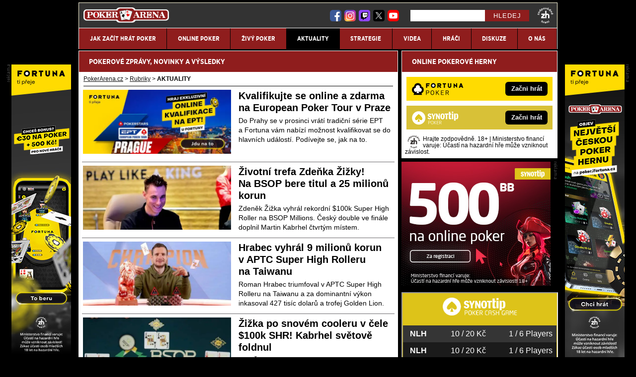

--- FILE ---
content_type: text/html; charset=UTF-8
request_url: https://www.pokerarena.cz/rubriky/aktuality/?page=7
body_size: 10484
content:
<!doctype html>
<html lang="cs">
<head>
<meta http-equiv="Content-Type" content="text/html; charset=utf-8" />
<title>Poker zprávy a zajímavosti ze světa pokeru | Pokernews | PokerArena.cz</title>
<meta name="DESCRIPTION" content="Přečtěte si novinky a zajímavosti ze světa pokeru – poker news. Přinášíme vám aktuality jak z online pokeru, tak živých pokerových turnajů v ČR i zahraničí." />
<meta name="COPYRIGHT" content="© 2026 PokerArena.cz" />
<meta name="AUTHOR" content="PokerArena.cz" />
<meta name="robots" content="index, follow, max-snippet:-1, max-image-preview:large, max-video-preview:-1" />
<meta name="viewport" content="width=device-width, initial-scale=1">
<script type='text/javascript'>function gtag(){dataLayer.push(arguments);}
var dataLayer = dataLayer || []; gtag('consent', 'default', { 'analytics_storage': 'granted',
'ad_storage': 'denied' ,
'functionality_storage': 'granted' ,
} );
</script><link href="/css/print.css" type="text/css" rel="stylesheet" media="print" />
<link rel="shortcut icon" href="/favicon.ico" type="image/x-icon" />
<link rel="apple-touch-icon" sizes="180x180" href="/apple-touch-icon.png"><link rel="icon" type="image/png" sizes="32x32" href="/favicon-32x32.png"><link rel="icon" type="image/png" sizes="16x16" href="/favicon-16x16.png"><link rel="manifest" href="/site.webmanifest">
<link rel="stylesheet" type="text/css" href="/export/styles.css?ver=1339" media="all">
<script type="text/javascript" src="/export/scripts.js?ver=1339" defer></script>
<link href="https://www.googletagmanager.com" rel="preconnect" crossorigin>
<link href="https://www.google-analytics.com" rel="preconnect" crossorigin>
<link href="https://stats.g.doubleclick.net" rel="preconnect" crossorigin>
<!-- Google Tag Manager -->
<script>(function(w,d,s,l,i){w[l]=w[l]||[];w[l].push({'gtm.start':
new Date().getTime(),event:'gtm.js'});var f=d.getElementsByTagName(s)[0],
j=d.createElement(s),dl=l!='dataLayer'?'&l='+l:'';j.async=true;j.src=
'//www.googletagmanager.com/gtm.js?id='+i+dl;f.parentNode.insertBefore(j,f);
})(window,document,'script','dataLayer','GTM-WQ75KD');</script>
<!-- End Google Tag Manager -->
<link rel="prev" href="https://www.pokerarena.cz/rubriky/aktuality/?page=6">
<link rel="next" href="https://www.pokerarena.cz/rubriky/aktuality/?page=8">
</head>
<body id="" class="www_pokerarena_cz ">
<!-- Google Tag Manager (noscript) -->
<noscript><iframe src="//www.googletagmanager.com/ns.html?id=GTM-WQ75KD"
height="0" width="0" style="display:none;visibility:hidden"></iframe></noscript>
<!-- End Google Tag Manager (noscript) -->
<!-- bgr -->
<div id="bgr">
<!-- page wrapper -->
<div id="page-wrapper">
<!-- header -->
<div id="header">
<div>
<a id="logo-arena" href="https://www.pokerarena.cz">
<img src="https://www.pokerarena.cz/img/logo.svg" alt="PokerArena.cz" width="172" height="32" /></a>
<a aria-label="18+" class="claim_url" title="Zodpovědné hraní" rel="nofollow" href="https://www.pokerarena.cz/rubriky/hraci/zasady-zodpovedneho-hrani-v-online-pokerove-herne_18527.html"></a>
</div> 
<div id="top-area">
<div class="inner">
<!-- service-navigation -->
<div id="service-navigation">
<div id="search" class="desktop" itemscope itemtype="http://schema.org/WebSite">
<meta itemprop="url" content="https://www.pokerarena.cz/"/>
<form id="search-form" action="/search-index.php" method="get" itemprop="potentialAction" itemscope itemtype="http://schema.org/SearchAction">
<meta itemprop="target" content="https://www.pokerarena.cz/search.php?q={q}"/>
<input type="text" aria-label="Hledej" name="q" id="q" class="input-text" itemprop="query-input" />
<input type="submit" value="Hledej" class="submit" />
</form>
</div>
</div>
<!-- service-navigation - end -->
<!-- social boxes -->
<div id="social-box">
<div>
<ul>
<li class="youtube"><a href="https://www.youtube.com/user/CZPokerArena" rel="nofollow" target="_blank"><img src="/export/dist/youtube-ico.png" width="29" height="28" alt="PokerArena.cz Youtube" /></a></li>
<li class="twitter"><a href="https://twitter.com/PokerArenaCZ" rel="nofollow" target="_blank"><img src="/export/dist/twitter-ico.png" width="29" height="28" alt="PokerArena.cz X" /></a></li>
<li class="twitch"><a href="https://www.twitch.tv/pokerarenacz" rel="nofollow" target="_blank"><img src="/export/dist/twitch-ico.png" width="29" height="28" alt="PokerArena.cz Twitch" /></a></li>
<li class="instagram"><a href="https://www.instagram.com/pokerarena.cz/" rel="nofollow" target="_blank"><img src="/export/dist/instagram-ico.png" width="29" height="28" alt="PokerArena.cz Instagram" /></a></li>
<li class="facebook"><a href="https://www.facebook.com/pokernenihazard" rel="nofollow" target="_blank"><img src="/export/dist/facebook-ico.png" width="29" height="28" alt="PokerArena.cz Facebook" /></a></li>
</ul>
</div>
</div>
<!-- social boxes - end -->  
</div>
</div>
<button type="button" class="menu-toggle">Menu</button>
<div id="menu">
<div class="inner">
<ul>
<li><a href="/rubriky/jak-zacit-hrat-poker/"><span>JAK ZAČÍT HRÁT POKER</span></a></li>
<li><a href="/rubriky/online-poker/"><span>ONLINE POKER</span></a></li>
<li><a href="/rubriky/zivy-poker/"><span>ŽIVÝ POKER</span></a></li>
<li class=" active"><a href="/rubriky/aktuality/"><span>AKTUALITY</span></a></li>
<li><a href="/rubriky/strategie/"><span>STRATEGIE</span></a></li>
<li><a href="/rubriky/videa/"><span>VIDEA</span></a></li>
<li><a href="/rubriky/hraci/"><span>HRÁČI</span></a></li>
<li><a href="https://www.facebook.com/groups/408078626016888" target="_blank"><span>DISKUZE</span></a></li>
<li><a href="https://www.pokerarena.cz/stranky/o-nas_29_stranka.html"><span>O nás</span></a></li>
</ul>

<div id="search" class="mobile" itemscope itemtype="http://schema.org/WebSite">
<meta itemprop="url" content="https://www.pokerarena.cz/"/>
<form id="search-form" action="/search-index.php" method="get" itemprop="potentialAction" itemscope itemtype="http://schema.org/SearchAction">
<meta itemprop="target" content="https://www.pokerarena.cz/search.php?q={q}"/>
<input type="text" aria-label="Hledej" name="q" id="q" class="input-text" itemprop="query-input" />
<input type="submit" value="Hledej" class="submit" />
</form>
</div>
</div>
</div>
</div>
<!-- header - end -->
<!-- column wrapper -->
<div id="column-wrapper">
<!-- content -->
<div id="content" class="section">
<!-- box - aktuality -->
<div class="box">
<h1 class="box-heading">Pokerové zprávy, novinky a výsledky</h1>
<div id="breadcrumbs">
<ol itemscope itemtype="http://schema.org/BreadcrumbList">
<li itemprop="itemListElement" itemscope
itemtype="http://schema.org/ListItem">
<a itemprop="item" href="https://www.pokerarena.cz/">
<span itemprop="name">PokerArena.cz</span></a>
<span itemprop="position" content="1"></span>
&gt; 
</li>
<li itemprop="itemListElement" itemscope
itemtype="http://schema.org/ListItem">
<a itemprop="item" href="/rubriky/">
<span itemprop="name">Rubriky</span></a>
<span itemprop="position" content="2"></span>
&gt; 
</li>
</ol>
<strong>AKTUALITY</strong>

</div>
<div class="box" id="hp-act-list-top">
<div id="wide-act-list" Xid="hp-act-list-float">
<div id="hp-act-list-floatX">
<!-- list -->
<div class="">
<!-- list -->	
<div class="wide-act-list-item">
<div class="wide-act-list-imageHolder">
<a href="/rubriky/online-poker/fortuna/kvalifikujte-se-online-a-zdarma-na-european-poker-tour-v-praze_22092.html">
                  <picture>
                    <source srcset="/obrazek/webp/69046f9262602-crop-42547-795182048-900x500px_600x260.webp" type="image/webp" alt="Kvalifikujte se na EPT Prague online na Fortuně" title="Kvalifikujte se na EPT Prague online na Fortuně" width="300" height="130" class="hp">
                    <img src="/obrazek/69046f9262602/crop-42547-795182048-900x500px_600x260.jpg" alt="Kvalifikujte se na EPT Prague online na Fortuně" title="Kvalifikujte se na EPT Prague online na Fortuně" width="300" height="130" class="hp" />
                  </picture>
                  </a>
</div>
<div class="wide-act-list-infoHolder">
<h2><a href="/rubriky/online-poker/fortuna/kvalifikujte-se-online-a-zdarma-na-european-poker-tour-v-praze_22092.html">Kvalifikujte se online a zdarma na European Poker Tour v Praze</a></h2>
<div class="meta">
</div>
<div class="wide-act-list-text">
<p>Do Prahy se v&nbsp;prosinci vrátí tradiční série EPT a&nbsp;Fortuna vám nabízí možnost kvalifikovat se do hlavních událostí. Podívejte se, jak na to.</p>
</div>
</div>
<div class="clear">&nbsp;</div>
</div>
<div class="wide-act-list-item">
<div class="wide-act-list-imageHolder">
<a href="/rubriky/aktuality/zivotni-trefa-zdenka-zizky-na-bsop-bere-titul-a-25-milionu-korun_22182.html">
                  <picture>
                    <source srcset="/obrazek/webp/69237789d89c3-crop-42629-zizka-wsope-kings-stacha-2_600x260.webp" type="image/webp" alt="Zdeněk Žižka zazářil na brazilské pokerové sérii BSOP Millions 2025" title="Zdeněk Žižka zazářil na brazilské pokerové sérii BSOP Millions 2025" width="300" height="130" class="hp">
                    <img src="/obrazek/69237789d89c3/crop-42629-zizka-wsope-kings-stacha-2_600x260.jpeg" alt="Zdeněk Žižka zazářil na brazilské pokerové sérii BSOP Millions 2025" title="Zdeněk Žižka zazářil na brazilské pokerové sérii BSOP Millions 2025" width="300" height="130" class="hp" />
                  </picture>
                  </a>
</div>
<div class="wide-act-list-infoHolder">
<h2><a href="/rubriky/aktuality/zivotni-trefa-zdenka-zizky-na-bsop-bere-titul-a-25-milionu-korun_22182.html">Životní trefa Zdeňka Žižky! Na BSOP bere titul a 25 milionů korun</a></h2>
<div class="meta">
</div>
<div class="wide-act-list-text">
<p>Zdeněk Žižka vyhrál rekordní $100k Super High Roller na BSOP Millions. Český double ve finále doplnil Martin Kabrhel čtvrtým místem.</p>
</div>
</div>
<div class="clear">&nbsp;</div>
</div>
<div class="adv-ajax act-list-item" data-id="501" style="display:none;"></div><div class=""></div><div class="wide-act-list-item">
<div class="wide-act-list-imageHolder">
<a href="/rubriky/aktuality/hrabec-vyhral-9-milionu-korun-v-aptc-super-high-rolleru-na-taiwanu_22180.html">
                  <picture>
                    <source srcset="/obrazek/webp/6922faa8d3fc6-crop-42628-hrabec-asian-poker-tour-x_600x260.webp" type="image/webp" alt="Roman Hrabec si z APTC Super High Rolleru na Taiwanu odnáší parádní trefu" title="Roman Hrabec si z APTC Super High Rolleru na Taiwanu odnáší parádní trefu" width="300" height="130" class="hp">
                    <img src="/obrazek/6922faa8d3fc6/crop-42628-hrabec-asian-poker-tour-x_600x260.jpeg" alt="Roman Hrabec si z APTC Super High Rolleru na Taiwanu odnáší parádní trefu" title="Roman Hrabec si z APTC Super High Rolleru na Taiwanu odnáší parádní trefu" width="300" height="130" class="hp" />
                  </picture>
                  </a>
</div>
<div class="wide-act-list-infoHolder">
<h2><a href="/rubriky/aktuality/hrabec-vyhral-9-milionu-korun-v-aptc-super-high-rolleru-na-taiwanu_22180.html">Hrabec vyhrál 9 milionů korun v APTC Super High Rolleru na Taiwanu</a></h2>
<div class="meta">
</div>
<div class="wide-act-list-text">
<p>Roman Hrabec triumfoval v&nbsp;APTC Super High Rolleru na Taiwanu a&nbsp;za dominantní výkon inkasoval 427 tisíc dolarů a&nbsp;trofej Golden Lion.</p>
</div>
</div>
<div class="clear">&nbsp;</div>
</div>
<div class="wide-act-list-item">
<div class="wide-act-list-imageHolder">
<a href="/rubriky/aktuality/zizka-po-snovem-cooleru-v-cele-100k-shr-kabrhel-svetove-foldnul_22178.html">
                  <picture>
                    <source srcset="/obrazek/webp/6922c7af72738-crop-42626-aa-ak-kk_600x260.webp" type="image/webp" alt="Zdeněk Žižka stál na správné straně obřího 3-way cooleru" title="Zdeněk Žižka stál na správné straně obřího 3-way cooleru" width="300" height="130" class="hp">
                    <img src="/obrazek/6922c7af72738/crop-42626-aa-ak-kk_600x260.jpg" alt="Zdeněk Žižka stál na správné straně obřího 3-way cooleru" title="Zdeněk Žižka stál na správné straně obřího 3-way cooleru" width="300" height="130" class="hp" />
                  </picture>
                  </a>
</div>
<div class="wide-act-list-infoHolder">
<h2><a href="/rubriky/aktuality/zizka-po-snovem-cooleru-v-cele-100k-shr-kabrhel-svetove-foldnul_22178.html">Žižka po snovém cooleru v čele $100k SHR! Kabrhel světově foldnul</a></h2>
<div class="meta">
</div>
<div class="wide-act-list-text">
<p>Dva Češi se dnes představí v&nbsp;TV finále nejdražšího turnaje Latinské Ameriky! Žižka je chipleader, ve hře o&nbsp;miliony je i&nbsp;čtvrtý Kabrhel.</p>
</div>
</div>
<div class="clear">&nbsp;</div>
</div>
<div class="wide-act-list-item">
<div class="wide-act-list-imageHolder">
<a href="/rubriky/aktuality/kabrhel-druhy-v-nejdrazsim-eventu-bsop-millions-postupuje-i-zizka_22176.html">
                  <picture>
                    <source srcset="/obrazek/webp/6921ad2f18cd7-crop-42623-kabrhel-ept-2_600x260.webp" type="image/webp" alt="Martin Kabrhel v Brazílii rozjel slibně $100.000 Super High Roller" title="Martin Kabrhel v Brazílii rozjel slibně $100.000 Super High Roller" width="300" height="130" class="hp">
                    <img src="/obrazek/6921ad2f18cd7/crop-42623-kabrhel-ept-2_600x260.jpg" alt="Martin Kabrhel v Brazílii rozjel slibně $100.000 Super High Roller" title="Martin Kabrhel v Brazílii rozjel slibně $100.000 Super High Roller" width="300" height="130" class="hp" />
                  </picture>
                  </a>
</div>
<div class="wide-act-list-infoHolder">
<h2><a href="/rubriky/aktuality/kabrhel-druhy-v-nejdrazsim-eventu-bsop-millions-postupuje-i-zizka_22176.html">Kabrhel druhý v nejdražším eventu BSOP Millions! Postupuje i Žižka</a></h2>
<div class="meta">
</div>
<div class="wide-act-list-text">
<p>Kabrhel druhý v&nbsp;$100k SHR! Spolu s&nbsp;ním postupuje i&nbsp;Žižka. Nejdražší turnaj BSOP Millions dnes pozná finalisty.</p>
</div>
</div>
<div class="clear">&nbsp;</div>
</div>
<div class="wide-act-list-item">
<div class="wide-act-list-imageHolder">
<a href="/rubriky/aktuality/jak-se-lisi-pravdepodobnost-v-pokeru-a-v-casinovych-hrach_22154.html">
                  <picture>
                    <source srcset="/obrazek/webp/69170c514fb67-crop-42604-profimedia-0881142415_600x260.webp" type="image/webp" alt="Pravděpodobnost na výhru v pokeru a v casinových hrách se liší" title="Pravděpodobnost na výhru v pokeru a v casinových hrách se liší" width="300" height="130" class="hp">
                    <img src="/obrazek/69170c514fb67/crop-42604-profimedia-0881142415_600x260.jpg" alt="Pravděpodobnost na výhru v pokeru a v casinových hrách se liší" title="Pravděpodobnost na výhru v pokeru a v casinových hrách se liší" width="300" height="130" class="hp" />
                  </picture>
                  </a>
</div>
<div class="wide-act-list-infoHolder">
<h2><a href="/rubriky/aktuality/jak-se-lisi-pravdepodobnost-v-pokeru-a-v-casinovych-hrach_22154.html">Jak se liší pravděpodobnost v pokeru a v casinových hrách</a></h2>
<div class="meta">
</div>
<div class="wide-act-list-text">
<p>Zkušenější pokeroví hráči ví, že za každým rozhodnutím stojí také matematika. Jak je to s&nbsp;pravděpodobností v&nbsp;casinových hrách?</p>
</div>
</div>
<div class="clear">&nbsp;</div>
</div>
<div class="wide-act-list-item">
<div class="wide-act-list-imageHolder">
<a href="/rubriky/aktuality/jak-funguje-cashout-u-betana-a-kdy-ho-vyuzijete_19243.html">
                  <picture>
                    <source srcset="/obrazek/webp/634408a1dc7ed-crop-42622-sazejte-u-betana-s-bonusem-za-registraci_600x260.webp" type="image/webp" alt="Vyzvedněte si bonus za registraci a ověření účtu u Betana" title="Vyzvedněte si bonus za registraci a ověření účtu u Betana" width="300" height="130" class="hp">
                    <img src="/obrazek/634408a1dc7ed/crop-42622-sazejte-u-betana-s-bonusem-za-registraci_600x260.jpg" alt="Vyzvedněte si bonus za registraci a ověření účtu u Betana" title="Vyzvedněte si bonus za registraci a ověření účtu u Betana" width="300" height="130" class="hp" />
                  </picture>
                  </a>
</div>
<div class="wide-act-list-infoHolder">
<h2><a href="/rubriky/aktuality/jak-funguje-cashout-u-betana-a-kdy-ho-vyuzijete_19243.html">Jak funguje Cashout u Betana a kdy ho využijete?</a></h2>
<div class="meta">
</div>
<div class="wide-act-list-text">
<p>Sázková kancelář Betano ❤️ má ve svém repertoáru pro sázkaře zajímavou možnost předčasného vyplacení tiketu! Týká se i&nbsp;sólo sázenek.</p>
</div>
</div>
<div class="clear">&nbsp;</div>
</div>
<div class="adv-ajax act-list-item" data-id="503" style="display:none;"></div><div class=""></div><div class="wide-act-list-item">
<div class="wide-act-list-imageHolder">
<a href="/rubriky/aktuality/to-nastve-poker-nestacil-na-straight-flush-v-hande-o-4-miliony_22174.html">
                  <picture>
                    <source srcset="/obrazek/webp/69202641d88c6-crop-42620-hcl-cooler_600x260.webp" type="image/webp" alt="Stream z Hustler Casino Live přinesl výjimečný cash game cooler" title="Stream z Hustler Casino Live přinesl výjimečný cash game cooler" width="300" height="130" class="hp">
                    <img src="/obrazek/69202641d88c6/crop-42620-hcl-cooler_600x260.jpg" alt="Stream z Hustler Casino Live přinesl výjimečný cash game cooler" title="Stream z Hustler Casino Live přinesl výjimečný cash game cooler" width="300" height="130" class="hp" />
                  </picture>
                  </a>
</div>
<div class="wide-act-list-infoHolder">
<h2><a href="/rubriky/aktuality/to-nastve-poker-nestacil-na-straight-flush-v-hande-o-4-miliony_22174.html">To naštve! Poker nestačil na straight flush v handě o 4 miliony</a></h2>
<div class="meta">
</div>
<div class="wide-act-list-text">
<p>Tohle nechce zažít žádný hráč. V Hustler Casino Live prohrál Chris Chen pot v&nbsp;hodnotě čtyř milionů&nbsp;korun s&nbsp;pokerem osmiček!</p>
</div>
</div>
<div class="clear">&nbsp;</div>
</div>
<div class="wide-act-list-item">
<div class="wide-act-list-imageHolder">
<a href="/rubriky/aktuality/kabrhel-potreboval-4-milionove-naboje-na-postup-do-finale-50k-shr_22171.html">
                  <picture>
                    <source srcset="/obrazek/webp/691edc29110b6-crop-42617-mk-a7_600x260.webp" type="image/webp" alt="Martin Kabrhel v $50k SHR na brazilském BSOP Millions" title="Martin Kabrhel v $50k SHR na brazilském BSOP Millions" width="300" height="130" class="hp">
                    <img src="/obrazek/691edc29110b6/crop-42617-mk-a7_600x260.jpg" alt="Martin Kabrhel v $50k SHR na brazilském BSOP Millions" title="Martin Kabrhel v $50k SHR na brazilském BSOP Millions" width="300" height="130" class="hp" />
                  </picture>
                  </a>
</div>
<div class="wide-act-list-infoHolder">
<h2><a href="/rubriky/aktuality/kabrhel-potreboval-4-milionove-naboje-na-postup-do-finale-50k-shr_22171.html">Kabrhel potřeboval 4 milionové náboje na postup do finále $50k SHR</a></h2>
<div class="meta">
</div>
<div class="wide-act-list-text">
<p>Martin Kabrhel postoupil v&nbsp;$50k SHR až na čtvrtý pokus! Spolu s&nbsp;ním jde do streamovaného finále i&nbsp;Zdeněk Žižka. Oba Češi dnes čeká boj na shortu.</p>
</div>
</div>
<div class="clear">&nbsp;</div>
</div>
<div class="wide-act-list-item">
<div class="wide-act-list-imageHolder">
<a href="/rubriky/aktuality/synot-tip-poker-jak-na-automaticke-otevirani-stolu_17523.html">
                  <picture>
                    <source srcset="/obrazek/webp/5f46d284596d9-crop-42590-synottip-poker-brand-3_600x260.webp" type="image/webp" alt="Jak na automatické otevírání stolů v online turnajích herny SynotTip Poker" title="Jak na automatické otevírání stolů v online turnajích herny SynotTip Poker" width="300" height="130" class="hp">
                    <img src="/obrazek/5f46d284596d9/crop-42590-synottip-poker-brand-3_600x260.jpg" alt="Jak na automatické otevírání stolů v online turnajích herny SynotTip Poker" title="Jak na automatické otevírání stolů v online turnajích herny SynotTip Poker" width="300" height="130" class="hp" />
                  </picture>
                  </a>
</div>
<div class="wide-act-list-infoHolder">
<h2><a href="/rubriky/aktuality/synot-tip-poker-jak-na-automaticke-otevirani-stolu_17523.html">SynotTip Poker: Jak na automatické otevírání stolů v turnajích?</a></h2>
<div class="meta">
</div>
<div class="wide-act-list-text">
<p>Někteří hráči řeší, jak nepropásnout zahájení turnajů na herně Synot Tip kvůli neotevření stolu. Řešení je velice snadné, stačí se držet postupu!</p>
</div>
</div>
<div class="clear">&nbsp;</div>
</div>
<div class="wide-act-list-item">
<div class="wide-act-list-imageHolder">
<a href="/rubriky/aktuality/vamos-nelitostny-kabrhel-vyhral-bsop-trofej-a-8-8-milionu-korun_22167.html">
                  <picture>
                    <source srcset="/obrazek/webp/691cff63aceb7-crop-42615-mk-bsop-2_600x260.webp" type="image/webp" alt="Martin Kabrhel je šampionem $30k SHR na brazilském BSOP Millions" title="Martin Kabrhel je šampionem $30k SHR na brazilském BSOP Millions" width="300" height="130" class="hp">
                    <img src="/obrazek/691cff63aceb7/crop-42615-mk-bsop-2_600x260.jpg" alt="Martin Kabrhel je šampionem $30k SHR na brazilském BSOP Millions" title="Martin Kabrhel je šampionem $30k SHR na brazilském BSOP Millions" width="300" height="130" class="hp" />
                  </picture>
                  </a>
</div>
<div class="wide-act-list-infoHolder">
<h2><a href="/rubriky/aktuality/vamos-nelitostny-kabrhel-vyhral-bsop-trofej-a-8-8-milionu-korun_22167.html">Vamos! Nelítostný Kabrhel vyhrál BSOP trofej a 8,8 milionu korun</a></h2>
<div class="meta">
</div>
<div class="wide-act-list-text">
<p>Martin Kabrhel v&nbsp;Brazílii opanoval $30.000 Super High Roller! Nejprve brutálně válcoval soupeře na bublině, poté předvedl zázračný comeback v&nbsp;heads-upu!</p>
</div>
</div>
<div class="clear">&nbsp;</div>
</div>
<div class="wide-act-list-item">
<div class="wide-act-list-imageHolder">
<a href="/rubriky/aktuality/bsop-millions-zizka-s-a-q-narazil-do-es-kabrhel-uradoval-s-q-q_22166.html">
                  <picture>
                    <source srcset="/obrazek/webp/691c600423963-crop-42612-kabrhel-stacha-kings-2_600x260.webp" type="image/webp" alt="Martin Kabrhel si dnes v Brazílii zahraje finále $30K Super High Rolleru" title="Martin Kabrhel si dnes v Brazílii zahraje finále $30K Super High Rolleru" width="300" height="130" class="hp">
                    <img src="/obrazek/691c600423963/crop-42612-kabrhel-stacha-kings-2_600x260.jpeg" alt="Martin Kabrhel si dnes v Brazílii zahraje finále $30K Super High Rolleru" title="Martin Kabrhel si dnes v Brazílii zahraje finále $30K Super High Rolleru" width="300" height="130" class="hp" />
                  </picture>
                  </a>
</div>
<div class="wide-act-list-infoHolder">
<h2><a href="/rubriky/aktuality/bsop-millions-zizka-s-a-q-narazil-do-es-kabrhel-uradoval-s-q-q_22166.html">BSOP Millions: Žižka s A-Q narazil do es, Kabrhel úřadoval s Q-Q</a></h2>
<div class="meta">
</div>
<div class="wide-act-list-text">
<p>Žižka bere 7.&nbsp;místo ve $20k SHR, Kabrhel se v&nbsp;$30k turnaji vyšvihnul mezi lídry díky obřímu potu s&nbsp;Q-Q. BSOP Millions pokračuje dnes večer.</p>
</div>
</div>
<div class="clear">&nbsp;</div>
</div>
<div class="wide-act-list-item">
<div class="wide-act-list-imageHolder">
<a href="/rubriky/aktuality/zizka-poresil-bublinu-v-brazilii-utoci-na-vyhru-6-5-milionu-korun_22162.html">
                  <picture>
                    <source srcset="/obrazek/webp/691ae8856f76c-crop-42607-zizka-wsope-monsterstack-2_600x260.webp" type="image/webp" alt="Zdeněk Žižka se účastní festivalu BSOP Millions v brazilském Sao Paulu" title="Zdeněk Žižka se účastní festivalu BSOP Millions v brazilském Sao Paulu" width="300" height="130" class="hp">
                    <img src="/obrazek/691ae8856f76c/crop-42607-zizka-wsope-monsterstack-2_600x260.jpeg" alt="Zdeněk Žižka se účastní festivalu BSOP Millions v brazilském Sao Paulu" title="Zdeněk Žižka se účastní festivalu BSOP Millions v brazilském Sao Paulu" width="300" height="130" class="hp" />
                  </picture>
                  </a>
</div>
<div class="wide-act-list-infoHolder">
<h2><a href="/rubriky/aktuality/zizka-poresil-bublinu-v-brazilii-utoci-na-vyhru-6-5-milionu-korun_22162.html">Žižka pořešil bublinu! V Brazílii útočí na výhru 6,5 milionu korun</a></h2>
<div class="meta">
</div>
<div class="wide-act-list-text">
<p>Český poker má dnes v&nbsp;Brazílii další želízko v&nbsp;ohni. Zdeněk Žižka si v&nbsp;São Paulu zahraje finálový stůl prestižního BSOP Super High Rolleru.</p>
</div>
</div>
<div class="clear">&nbsp;</div>
</div>
<div class="wide-act-list-item">
<div class="wide-act-list-imageHolder">
<a href="/rubriky/aktuality/vyhrali-byste-wsop-main-event-otestujte-se-v-7-kvizovych-handach_22132.html">
                  <picture>
                    <source srcset="/obrazek/webp/690c95be219ab-crop-42571-event-67-winner-koray-aldemir-wsop-antonio-abrego-dsc05857_600x260.webp" type="image/webp" alt="Koray Aldemir v Main Eventu WSOP 2021 od PokerGO.com" title="Koray Aldemir v Main Eventu WSOP 2021 od PokerGO.com" width="300" height="130" class="hp">
                    <img src="/obrazek/690c95be219ab/crop-42571-event-67-winner-koray-aldemir-wsop-antonio-abrego-dsc05857_600x260.jpg" alt="Koray Aldemir v Main Eventu WSOP 2021 od PokerGO.com" title="Koray Aldemir v Main Eventu WSOP 2021 od PokerGO.com" width="300" height="130" class="hp" />
                  </picture>
                  </a>
</div>
<div class="wide-act-list-infoHolder">
<h2><a href="/rubriky/aktuality/vyhrali-byste-wsop-main-event-otestujte-se-v-7-kvizovych-handach_22132.html">Vyhráli byste WSOP Main Event? Otestujte se v 7 kvízových handách</a></h2>
<div class="meta">
</div>
<div class="wide-act-list-text">
<p>Zábavný pokerový kvíz vás postaví do role vítěze hlavního turnaje WSOP. Vaším cílem je vybrat stejný tah, který zvolil šampion Koray Aldemir.</p>
</div>
</div>
<div class="clear">&nbsp;</div>
</div>

<!-- list - end -->
</div>
</div>
</div>
</div>
<div class="paging">
<a href="?page=1" class="overlap paging-prev" title="První">První<span></span></a>
<span class="pages">
<a href="?page=5" class="paging-number">5</a>
<a href="?page=6" class="paging-number">6</a>
<span class="paging-number">7</span>
<a href="?page=8" class="paging-number">8</a>
<a href="?page=9" class="paging-number">9</a>
</span>
<a href="?page=113" class="overlap paging-next"  title="Poslední">Poslední<span></span></a>
</div>
</div>
<!-- box - aktuality - end -->
<div data-area="best-gaming-house-mobile"></div>
<div data-area="best-gaming-house-mobile2"></div>
<div class="block shadow content">
<div class="box" style="background: #D6D7DA;">
<h2 class="box-heading no-padding">VLOŽ EMAIL A ZÍSKEJ NEJVYŠŠÍ BONUS</h2>
<div class="box-wrapper text">
<h3><label for="email">Pošleme ti přehled nejvyšších bonusů na poker - za minutu je tvůj!</label></h3>
<div id="clanek-form-email" class="clanek-form-email">
<form action="/form/form-email.php" method="get" class="wwwjs">
<input type="hidden" name="redirect" value="/rubriky/aktuality/?page=7#clanek-form-email" />
<input type="text" name="email" id="email" class="input-text" value="vlož e-mail" onclick="clearField(this, 'vlož e-mail');return false;" />
<p class="souhlas"><input style="width: 27px; height: 27px;" type="checkbox" value="1" name="souhlas" id="souhlas"/><span><label for="souhlas">Souhlasím se <a href="/stranky/zpracovani-osobnich-udaju-a-cookies_27_stranka.html" target="_blank">zpracováním osobních údajů</a> pro účely zasílání obchodních sdělení</label></span></p>
<input type="submit" value="ODESLAT" class="btn btn--red" />
</form>
</div>
</div>
</div>
</div>
<div class="hp-wide-box">
<div class="box">
<h2 class="box-heading no-padding">DALŠÍ WEBY GTO Solutions</h2>
<div class="box-wrapper text">
<div class="article-category-item">
<table>
<tbody>
<tr valign="top">
<td style="vertical-align: top;">
<h3 class="red">Sportovní weby</h3>
<ul>
<li><a href="https://www.betarena.cz" target="_blank">BetArena.cz - kurzové sázení online</a></li>
<li><a href="https://www.fight-live.cz/" target="_blank">Fight-Live.cz - MMA a bojové sporty online</a></li>
<li><a href="https://www.fotbalzpravy.cz/" target="_blank">FotbalZprávy.cz - fotbal zprávy aktuálně</a></li>
<li><a href="https://www.hokejzpravy.cz/" target="_blank">HokejZprávy.cz - dnešní hokej zprávy online</a></li>
<li><a href="https://www.tenis-zive.cz/" target="_blank">Tenis-Živě.cz - tenis portál a live program</a></li>
<li><a href="https://www.motorsportzive.cz/" target="_blank">MotorsportŽivě.cz – Formule 1 a MotoGP online</a></li>
<li><a href="https://www.betarena.sk/" target="_blank">BetArena.sk - online stávkovanie pre Slovákov</a></li>
<li><a href="https://www.fightlive.sk/" target="_blank">FightLive.sk - Oktagon, UFC a MMA pre Slovákov</a></li>
<li><a href="https://www.hokejspravy.sk/">HokejSpravy.sk – Hokejové správy pre Slovákov</a></li>
</ul>
</td>
<td style="vertical-align: top;">
<h3 class="red">Online casina, loterie, poker</h3>
<ul>
<li><a href="https://poker.cz/" target="_blank">Poker.cz – pravidla a základy pokeru</a></li>
<li><a href="https://www.casinoarena.cz/" target="_blank">CasinoArena.cz - legální online casina</a></li>
<li><a href="https://www.encyklopediehazardu.cz/" target="_blank">EncyklopedieHazardu.cz - hazardní hry online</a></li>
<li><a href="https://www.loterie-tikety.cz/" target="_blank">Loterie-tikety.cz - loterie a losy online</a></li>
<li><a href="https://www.casinoautomaty.cz/" target="_blank">CasinoAutomaty.cz - casino hry automaty</a></li>
<li><a href="https://www.play-arena.cz/" target="_blank">Play-Arena.cz - sportovní živé přenosy</a></li>
<li><a href="https://www.futbalspravy.sk/" target="_blank">FutbalSpravy.sk – Futbalový portál pre Slovákov</a></li>
<li><a href="https://www.casinoarena.sk/" target="_blank">CasinoArena.sk - slovenská online casina</a></li>
<li><a href="https://www.pokeronline.sk/" target="_blank">PokerOnline.sk - online poker pre Slovákov</a></li>
</ul>
</td>
</tr>
</tbody>
</table>
</div>
</div>
</div>
</div>
</div>
<!--/ content -->
<!-- sidebar -->
<div id="sidebar">
<div class="block shadow content">
<div>  <div class="box XdarkGrayBgr bestBetBox">  <p class="box-heading">ONLINE POKEROVÉ HERNY</p>  <table>  <tbody>  <tr class="bestBetBox_item bestBetBox_item-fortuna">  <td width="135" valign="middle" align="right"><a rel="nofollow sponsored" href="/link/fortunapoker/" class="bestBetBox_link"><img src="/obrazek/6307775b7bb2c/uni-fortuna-poker-logo-270x96.png" alt="Online pokerová herna Fortuna" class="bestBetBox_logo" title="Online pokerová herna Fortuna" width="270" height="96" /></a></td>  <td valign="middle" align="left"><a rel="nofollow sponsored" href="/link/fortunapoker/" class="bestBetBox_link"><span class="bestBetBox_button bestBetBox-black">Začni hrát</span></a></td>  </tr>  <tr class="bestBetBox_item bestBetBox_item-blank">  <td colspan="2"></td>  </tr>  <tr class="bestBetBox_item bestBetBox_item-synottippoker">  <td width="135" valign="middle" align="right"><a rel="nofollow sponsored" href="/link/synotpoker/" class="bestBetBox_link"><img src="/obrazek/6307775b7bb2c/synottip-poker-logo2-270x96.png" alt="Online pokerová herna SYNOT TIP" class="bestBetBox_logo" title="Online pokerová herna SYNOT TIP" width="270" height="96" /></a></td>  <td valign="middle" align="left"><a rel="nofollow sponsored" href="/link/synotpoker/" class="bestBetBox_link"><span class="bestBetBox_button bestBetBox-black">Začni hrát</span></a></td>  </tr>  </tbody>  </table>  <p style="line-height: 2px; margin-bottom: 0px;"> </p>  <p style="margin-bottom: 0px; line-height: 12px;" class="Xwhite"><span style="xcolor: #ffffff;"><small> <a href="https://www.pokerarena.cz/rubriky/aktuality/zasady-zodpovedneho-hrani-v-online-pokerove-herne_18527.html"><img src="/obrazek/6307775b7bb2c/zodpovedne-hrani-kulate-160x160.png" alt="Zákaz účasti osob mladších 18 let na hazardní hře. Hrajte zodpovědně." style="float: left; margin-right: 5px; margin-left: 5px;" title="Zákaz účasti osob mladších 18 let na hazardní hře. Hrajte zodpovědně." width="26" height="26" /></a>Hrajte zodpovědně. 18+ | Ministerstvo financí varuje: Účastí na hazardní hře může vzniknout závislost.</small> </span></p>  </div>  </div>
</div>
<div id="banner-1006"></div>
<div class="block shadow content">
<p><iframe src="https://pokerlist1.cz/arena/index.php?alt" title="pokeriframe" width="99%" height="300" allowfullscreen="allowfullscreen"></iframe></p>
</div>
<div class="block shadow content">
<div>
<div class="box XdarkGrayBgr bestBetBox bestBetBox--no-change-order">
<p class="box-heading">ONLINE SÁZKOVÉ KANCELÁŘE</p>
<table>
<tbody>
<tr class="bestBetBox_item bestBetBox_item-tipsport">
<td width="135" valign="middle" align="right"><a class="bestBetBox_link" href="/link/tipsportsport/" rel="nofollow sponsored"><img src="/obrazek/63199e82d7250/uni-tipsport-logo-270x96.png" alt="Online sázková kancelář Tipsport" class="bestBetBox_logo" title="Online sázková kancelář Tipsport" width="270" height="96" /></a></td>
<td valign="middle" align="left"><a class="bestBetBox_link" href="/link/tipsportsport/" rel="nofollow sponsored"><span class="bestBetBox_button bestBetBox-black">Vsaď teď</span></a></td>
</tr>
<tr class="bestBetBox_item bestBetBox_item-blank">
<td colspan="2"></td>
</tr>
<tr class="bestBetBox_item bestBetBox_item-betano">
<td width="135" valign="middle" align="right"><a class="bestBetBox_link" href="/link/betanosport/" rel="nofollow sponsored"><img src="/obrazek/63199e82d7250/cz-betano-nov-logo-270x96.png" alt="Online sázková kancelář Betano" class="bestBetBox_logo" title="Online sázková kancelář Betano" width="270" height="96" /></a></td>
<td valign="middle" align="left"><a class="bestBetBox_link" href="/link/betanosport/" rel="nofollow sponsored"><span class="bestBetBox_button bestBetBox-black">Vsaď teď</span></a></td>
</tr>
<tr class="bestBetBox_item bestBetBox_item-blank">
<td colspan="2"></td>
</tr>
<tr class="bestBetBox_item bestBetBox_item-fortuna">
<td width="135" valign="middle" align="right"><a class="bestBetBox_link" href="/link/fortunasport/" rel="nofollow sponsored"><img src="/obrazek/63199e82d7250/uni-fortuna-logo-270x96.png" alt="Online sázková kancelář Fortuna" class="bestBetBox_logo" title="Online sázková kancelář Fortuna" width="270" height="96" /></a></td>
<td valign="middle" align="left"><a class="bestBetBox_link" href="/link/fortunasport/" rel="nofollow sponsored"><span class="bestBetBox_button bestBetBox-black">Vsaď teď</span></a></td>
</tr>
<tr class="bestBetBox_item bestBetBox_item-blank">
<td colspan="2"></td>
</tr>
<tr class="bestBetBox_item bestBetBox_item-chance">
<td width="135" valign="middle" align="right"><a class="bestBetBox_link" href="/link/chancesport/" rel="nofollow sponsored"><img src="/obrazek/63199e82d7250/cz-chance-logo-270x96.png" alt="Online sázková kancelář Chance" class="bestBetBox_logo" title="Online sázková kancelář Chance" width="270" height="96" /></a></td>
<td valign="middle" align="left"><a class="bestBetBox_link" href="/link/chancesport/" rel="nofollow sponsored"><span class="bestBetBox_button bestBetBox-black">Vsaď teď</span></a></td>
</tr>
<tr class="bestBetBox_item bestBetBox_item-blank">
<td colspan="2"></td>
</tr>
<tr class="bestBetBox_item bestBetBox_item-synottip">
<td width="135" valign="middle" align="right"><a class="bestBetBox_link" href="/link/synotsport/" rel="nofollow sponsored"><img src="/obrazek/63199e82d7250/cz-synottip-sazky-logo-270x96.png" alt="Online sázková kancelář SYNOT TIP" class="bestBetBox_logo" title="Online sázková kancelář SYNOT TIP" width="270" height="96" /></a></td>
<td valign="middle" align="left"><a class="bestBetBox_link" href="/link/synotsport/" rel="nofollow sponsored"><span class="bestBetBox_button bestBetBox-black">Vsaď teď</span></a></td>
</tr>
<tr class="bestBetBox_item bestBetBox_item-blank">
<td colspan="2"></td>
</tr>
<tr class="bestBetBox_item bestBetBox_item-kingsbet">
<td width="135" valign="middle" align="right"><a rel="nofollow sponsored" href="/link/kingsbetsport/" class="bestBetBox_link"><img src="/obrazek/63199e82d7250/cz-kingsbet-logo-270x96.png" alt="Online sázková kancelář Kingsbet" class="bestBetBox_logo" title="Online sázková kancelář Kingsbet" width="270" height="96" /></a></td>
<td valign="middle" align="left"><a rel="nofollow sponsored" href="/link/kingsbetsport/" class="bestBetBox_link"><span class="bestBetBox_button bestBetBox-black">Vsaď teď</span></a></td>
</tr>
<tr class="bestBetBox_item bestBetBox_item-blank">
<td colspan="2"></td>
</tr>
<tr class="bestBetBox_item bestBetBox_item-sazkabet">
<td width="135" valign="middle" align="right"><a rel="nofollow sponsored" href="/link/sazkabetsport/" class="bestBetBox_link"><img src="/obrazek/63199e82d7250/cz-sazkabet-logo-270x96.png" alt="Online sázková kancelář Sazkabet" class="bestBetBox_logo" title="Online sázková kancelář Sazkabet" width="270" height="96" /></a></td>
<td valign="middle" align="left"><a rel="nofollow sponsored" href="/link/sazkabetsport/" class="bestBetBox_link"><span class="bestBetBox_button bestBetBox-black">Vsaď teď</span></a></td>
</tr>
<tr class="bestBetBox_item bestBetBox_item-blank">
<td colspan="2"></td>
</tr>
<tr class="bestBetBox_item bestBetBox_item-merkur">
<td width="135" valign="middle" align="right"><a class="bestBetBox_link" href="/link/merkurxtipsport/" rel="nofollow sponsored"><img src="/obrazek/63199e82d7250/cz-merkurxtip-logo-270x96.png" alt="Online sázková kancelář MerkurXtip" class="bestBetBox_logo" title="Online sázková kancelář MerkurXtip" width="270" height="96" /></a></td>
<td valign="middle" align="left"><a class="bestBetBox_link" href="/link/merkurxtipsport/" rel="nofollow sponsored"><span class="bestBetBox_button bestBetBox-black">Začni hrát</span></a></td>
</tr>
<tr class="bestBetBox_item bestBetBox_item-blank">
<td colspan="2"></td>
</tr>
<tr class="bestBetBox_item bestBetBox_item-betx">
<td align="right" valign="middle" width="135"><a rel="nofollow sponsored" href="/link/betxsport/" class="bestBetBox_link"><img src="/obrazek/63199e82d7250/cz-betx-logo-270x96.png" alt="Online sázková kancelář BetX" class="bestBetBox_logo" title="Online sázková kancelář BetX" width="270" height="96" /></a></td>
<td align="left" valign="middle"><a rel="nofollow sponsored" href="/link/betxsport/" class="bestBetBox_link"><span class="bestBetBox_button bestBetBox-black">Vsaď teď</span></a></td>
</tr>
<tr class="bestBetBox_item bestBetBox_item-blank">
<td colspan="2"></td>
</tr>
<tr class="bestBetBox_item bestBetBox_item-fbetsport">
<td width="135" valign="middle" align="right"><a class="bestBetBox_link" href="/link/fbetsport/" rel="nofollow sponsored"><img src="/obrazek/63199e82d7250/cz-fbet-szky-logo-270x96.png" alt="Online sázková kancelář fBET" class="bestBetBox_logo" title="Online sázková kancelář fBET" width="270" height="96" /></a></td>
<td valign="middle" align="left"><a class="bestBetBox_link" href="/link/fbetsport/" rel="nofollow sponsored"><span class="bestBetBox_button bestBetBox-black">Vsaď teď</span></a></td>
</tr>
</tbody>
</table>
<p style="line-height: 2px; margin-bottom: 0px;"> </p>
<p class="Xwhite" style="margin-bottom: 0px; line-height: 12px;"><span style="xcolor: #ffffff;"><small> <a href="https://www.pokerarena.cz/rubriky/aktuality/zasady-zodpovedneho-hrani-v-online-pokerove-herne_18527.html"><img src="/obrazek/63199e82d7250/zodpovedne-hrani-kulate-160x160.png" alt="Zákaz účasti osob mladších 18 let na hazardní hře. Hrajte zodpovědně." style="float: left; margin-right: 5px; margin-left: 5px;" title="Zákaz účasti osob mladších 18 let na hazardní hře. Hrajte zodpovědně." width="40" height="40" /></a>Hrajte zodpovědně. 18+ | Ministerstvo financí varuje: Účastí na hazardní hře může vzniknout závislost.</small> </span></p>
</div>
</div>
</div>
<div class="block shadow content">
<div class="box">
<p class="box-heading no-padding">ONLINE POKER – DŮLEŽITÉ RADY</p>
<div class="box-wrapper text">
<div class="article-category-item">
<h3 class="red">Pokerové herny s licencí v ČR 🇨🇿</h3>
<ul>
<li><a href="https://www.pokerarena.cz/rubriky/online-poker/synot-tip-poker/synottip-poker-recenze-ceske-pokerove-herny_13807.html">SynotTip – recenze pokerové herny</a></li>
<li><a href="https://www.pokerarena.cz/rubriky/online-poker/fortuna/fortuna-poker-recenze-ceske-pokerove-online-herny_20438.html">Fortuna Poker – recenze pokerové herny</a></li>
</ul>
</div>
<div class="article-category-item">
<h3 class="red">Bonusy u online heren v ČR</h3>
<ul>
<li><a href="https://www.pokerarena.cz/rubriky/online-poker/synot-tip-poker/synottip-promokod-bonus-bez-vkladu-na-poker_19438.html">SynotTip bonus poker aktuálně</a> </li>
<li><a href="https://www.pokerarena.cz/rubriky/online-poker/fortuna/fortuna-bonus-za-vklad-maximum-vyhod-do-zacatku_20950.html">Fortuna bonus poker aktuálně</a></li>
</ul>
</div>
<div class="article-category-item">
<h3 class="red">Začínáme hrát poker</h3>
<ul>
<li><a href="https://www.pokerarena.cz/rubriky/jak-zacit-hrat-poker/poker-zakladni-pravidla-a-prubeh-hry_5825.html">Poker – základní pravidla a průběh hry</a></li>
<li><a href="https://www.pokerarena.cz/rubriky/jak-zacit-hrat-poker/poradi-vyhernich-kombinaci-v-pokeru_5826.html">Pořadí výherních kombinací v pokeru</a></li>
<li><a href="https://www.pokerarena.cz/rubriky/jak-zacit-hrat-poker/procenta-pravdepodobnosti_3080.html">Procenta pravděpodobnosti v pokeru</a></li>
<li><a href="https://www.pokerarena.cz/rubriky/jak-zacit-hrat-poker/jak-vyhravat-pokerove-turnaje_16030.html">Jak vyhrávat pokerové turnaje</a></li>
<li><a href="https://www.pokerarena.cz/rubriky/jak-zacit-hrat-poker/cash-game-poker-vse-co-potrebujete-znat-nez-se-pustite-do-hry_21263.html">Cash game – vše, co potřebujete znát</a></li>
<li><a href="https://www.pokerarena.cz/rubriky/jak-zacit-hrat-poker/slovnik-pokerovych-pojmu-a-terminu_17798.html">Slovník pokerových pojmů a termínů</a></li>
<li><a href="https://www.pokerarena.cz/rubriky/jak-zacit-hrat-poker/pozice-u-pokeroveho-stolu-vyznam-nazvy-definice-a-vyhody_19126.html">Pozice u pokerového stolu</a></li>
<li><a href="https://www.pokerarena.cz/rubriky/jak-zacit-hrat-poker/pravidla-pokeru-omaha_5828.html">Pravidla pokeru omaha</a></li>
<li><a href="https://www.pokerarena.cz/rubriky/jak-zacit-hrat-poker/seznam-druhu-a-typu-pokeru_15551.html">Seznam druhů a typů pokeru</a></li>
<li><a href="https://www.pokerarena.cz/rubriky/videa/">Pokerová videa</a></li>
<li><a href="https://www.pokerarena.cz/rubriky/strategie/">Strategické pokerové články</a></li>
</ul>
</div>
<div class="article-category-item">
<h3 class="red">Online poker</h3>
<ul>
<li><a href="https://www.pokerarena.cz/rubriky/aktuality/legalni-online-pokerove-herny-v-cesku_11641.html">Legální online pokerové herny v Česku</a></li>
<li><a href="https://www.pokerarena.cz/rubriky/jak-zacit-hrat-poker/jak-zacit-hrat-poker-vyherni-kombinace-pravidla-a-navod_19618.html">Začínáme hrát poker online</a></li>
<li><a href="https://www.pokerarena.cz/rubriky/jak-zacit-hrat-poker/poker-bonusy-na-online-hernach_5869.html">Poker bonusy na online hernách</a></li>
<li><a href="https://www.pokerarena.cz/rubriky/jak-zacit-hrat-poker/online-poker-jak-hrat-uspesne-poker-o-penize_5279.html">Hraní online pokeru o skutečné peníze</a></li>
<li><a href="https://www.pokerarena.cz/rubriky/online-poker/synot-tip-poker/">Jak hrát online poker na Synot Poker</a></li>
<li><a href="https://www.pokerarena.cz/rubriky/online-poker/fortuna/">Fortuna poker – turnaje i cash games</a></li>
</ul>
</div>
<div class="article-category-item">
<h3 class="red">Živý poker</h3>
<ul>
<li><a href="https://www.pokerarena.cz/rubriky/zivy-poker/">Kam vyrazit na živý poker</a></li>
<li><a href="https://www.pokerarena.cz/rubriky/jak-zacit-hrat-poker/proc-je-v-balicku-52-karet-4-barvy-po-13-kartach_14940.html">Pokerové karty</a></li>
<li><a href="https://www.pokerarena.cz/rubriky/zivy-poker/king-s-casino/king-s-casino-rozvadov_10620.html">King's Casino Rozvadov</a></li>
<li><a href="https://www.pokerarena.cz/rubriky/zivy-poker/king-s-casino/king-s-casino-praha-recenze-a-program-turnaju_19418.html">King's Casino Praha</a></li>
<li><a href="https://www.pokerarena.cz/rubriky/zivy-poker/grand-casino-as/grand-casino-as-recenze_10959.html">Grand Casino Aš</a></li>
<li><a href="https://www.pokerarena.cz/rubriky/aktuality/wsop-2025-co-muzeme-ocekavat-od-nejvetsi-pokerove-serie-sveta_21274.html">WSOP 2025</a></li>
<li><a href="https://www.pokerarena.cz/rubriky/hraci/roman-hrabec-profil-vysledky-a-zivotopis-ceskeho-pokeroveho-hrace_19718.html">Roman Hrabec – pokerový talent</a></li>
<li><a href="https://www.pokerarena.cz/rubriky/hraci/martin-staszko-autor-nejvetsi-ceske-vyhry-v-pokeru_18003.html">Martin Staszko – výhra na WSOP</a></li>
<li><a href="https://www.pokerarena.cz/rubriky/hraci/martin-kabrhel-prvni-cesky-highroller_4168.html">Martin Kabrhel – český highroller</a></li>
</ul>
</div>
<div class="article-category-item">
<h3 class="red">Důležité odkazy</h3>
<ul>
<li><a href="https://www.pokerarena.cz/rubriky/aktuality/zasady-zodpovedneho-hrani-v-online-pokerove-herne_18527.html">Gamblerství a léčba závislosti</a></li>
<li><a href="https://www.pokerarena.cz/rubriky/aktuality/jak-se-dani-vyhry-z-pokeru-a-z-hazardnich-her-2024_16686.html">Poker zdanění výher</a></li>
<li><a href="https://www.asociaceher.cz/" target="_blank">Asociace hráčů pokeru</a></li>
<li><a href="https://www.casinoarena.cz/rubriky/online-casino/fortuna-kasino-automaty-a-casino-hry_7931.html" target="_blank">Fortuna nabízí i online casino hry</a></li>
<li><a href="https://www.betarena.cz/rubriky/sazkove-kancelare/" target="_blank">České sázkové kanceláře</a></li>
</ul>
</div>
</div>
</div>
</div>

</div>
<!-- sidebar - end -->
</div>
<!--/ column wrapper -->
<div id="partnersFooter" class="box footer-links">
<p><strong>PokerArena.cz</strong> je komplexní, odborný a důvěryhodný průvodce světem legálních online casin, která mají licenci od <a href="https://mfcr.cz/">Ministerstva financí České republiky</a>. Patří do skupiny webů společnosti GTO Solutions, s. r. o., která je členem <a target="_blank" href="https://www.iprh.cz/">Institutu pro regulaci hazardních her (IPRH)</a>, mediálním partnerem projektu <a href="https://www.zodpovednehrani.cz/" target="_blank">Zodpovědné hraní</a> a spolupracuje s <a href="https://www.asociaceher.cz/" target="_blank">Asociací hráčů pokeru a kurzových sázek</a>.</p>
<p><a href="https://www.pokerarena.cz/rubriky/aktuality/zasady-zodpovedneho-hrani-v-online-pokerove-herne_18527.html">Hrajte zodpovědně</a> a pro zábavu! Zákaz účasti osob mladších 18 let na hazardní hře. Ministerstvo financí varuje: Účastí na hazardní hře může vzniknout závislost!<br />Využití bonusů je podmíněno registrací u provozovatele – <a href="https://www.pokerarena.cz/rubriky/online-poker/podminky-a-ustanoveni-bonusu-provozovatelu-hazardnich-her_17758.html">informace zde</a>. Na PokerArena.cz nejsou provozovány hazardní hry ani zde neprobíhá zprostředkování jakýchkoliv plateb.</p>
<p><strong>Pomoc pro hráče hazardních her a osoby blízké: </strong><a href="https://vlada.gov.cz/cz/ppov/zavislosti/certifikace/seznam-drzitelu-certifikatu-odborne-zpusobilosti-adiktologickych-sluzeb-215177/" target="_blank">Seznam adiktologických služeb v ČR</a>, <a href="https://www.zodpovednehrani.cz/mapa-pomoci/" target="_blank">Mapa pomoci</a>, <a target="_blank" href="https://www.hazardni-hrani.cz/">Národní stránky pro snížení nebezpečí hazardního hraní</a>.</p>
</div>
<!-- footer -->
<div id="footer">
<a href="/stranky/o-nas_29_stranka.html">O nás</a>
&nbsp;&nbsp;|&nbsp;&nbsp;<a href="/stranky/kontakty_18_stranka.html">Kontakty</a>
&nbsp;&nbsp;|&nbsp;&nbsp;<a href="/stranky/redakcni-standardy_30_stranka.html">Redakční standardy</a>
&nbsp;&nbsp;|&nbsp;&nbsp;<a href="/stranky/podminky-uzivani_17_stranka.html">Podmínky užívání</a>
&nbsp;&nbsp;|&nbsp;&nbsp;<a href="/stranky/zpracovani-osobnich-udaju-a-cookies_27_stranka.html">Zpracování osobních údajů a cookies</a>
&nbsp;&nbsp;|&nbsp;&nbsp;<a href="https://www.pokerarena.cz/rubriky/aktuality/zasady-zodpovedneho-hrani-v-online-pokerove-herne_18527.html">18+ Zodpovědné hraní</a>


&nbsp;&nbsp;|&nbsp;&nbsp;&copy; <a href="https://www.gto.cz/" target="_blank" rel="nofollow">GTO Solutions, s.r.o.</a>
</div>
<!-- footer - end -->
<div class="skyscraper">
<div id="banner-1010"></div>
</div>
<div class="skyscraper-left">
<div id="banner-1008"></div>
</div>
</div>
<!--/ page wrapper -->

<script type="text/javascript">
window.onload = function() {
setTimeout(function() {
/* <![CDATA[ */
if(jQuery("#banner-1010").length)
{
jQuery("#banner-1010").addClass('ad');
jQuery("#banner-1010").html('<a href=\"\/banner\/banner.php?id_banner=419\" target=\"_blank\" rel=\"nofollow sponsored\" aria-label=\"Fortuna Poker\">\n<img src=\"\/priloha\/660bd0683ad18\/nejvt-poker-herna-120x600.jpg\" alt=\"\" class=\"\"  width=\"120\" height=\"600\" \/>\n<\/a>\n');
}
/* ]]> */
/* <![CDATA[ */
if(jQuery("#banner-1008").length)
{
jQuery("#banner-1008").addClass('ad');
jQuery("#banner-1008").html('<a href=\"\/banner\/banner.php?id_banner=418\" target=\"_blank\" rel=\"nofollow sponsored\" aria-label=\"Fortuna Poker\">\n<img src=\"\/priloha\/660bd068092fc\/fortuna-poker-30-500-k-120x600.jpg\" alt=\"\" class=\"\"  width=\"120\" height=\"600\" \/>\n<\/a>\n');
}
/* ]]> */
/* <![CDATA[ */
if(jQuery("#banner-1006").length)
{
jQuery("#banner-1006").addClass('ad');
jQuery("#banner-1006").html('<a href=\"\/banner\/banner.php?id_banner=264\" target=\"_blank\" rel=\"nofollow sponsored\" aria-label=\"Synot Poker\">\n<img src=\"\/priloha\/5fe22ccb95463\/poker-500-sklik-google-300x250-2.jpg\" alt=\"\" class=\"\"  width=\"300\" height=\"250\" \/>\n<\/a>\n');
}
/* ]]> */

}, 400);
}
</script>
<script type="application/ld+json">{"@context":"https:\/\/schema.org","@type":"Organization","url":"https:\/\/www.pokerarena.cz\/","logo":"https:\/\/www.pokerarena.cz\/img\/logo.svg","name":"PokerArena.cz","legalName":"GTO Solutions s.r.o.","email":"info@gto.cz"}</script>
<!-- Vygenerovano za 0.038 vterin -->
</div>
</body>
</html>


--- FILE ---
content_type: text/html; charset=utf-8
request_url: https://pokerlist1.cz/arena/index.php?alt
body_size: 1195
content:
<!DOCTYPE html>
<html lang="en">
<head>
    <meta charset="UTF-8">
    <meta name="viewport" content="width=device-width, initial-scale=1.0">
    <title>synottip.sk</title>
    <link rel="stylesheet" href="assets/css/simplebar.css">
    <style>
        body {
            margin: 0;
            padding: 0;
            font-family: Arial;
            color: #fff;
            overflow: hidden;
            border: 1px solid #ddc319;
        }
        a {
            text-decoration: none;
            color: #fff;
        }
        table {
            width: 100%;
            border-collapse: collapse;
        }
        tr {
            background-color: #353535;
        }
        tr:nth-child(even) {
            background-color: #1b1b1b;
        }
        td {
            text-align: center;
            padding: 0.7rem;
        }
        .label {
            display: block;
            padding-bottom: 0.1rem;
        }
        .col1 {
            width: 20%;
        }
        .col1.active .label {
            color: #28A745;
        }
        .col1 .label {
            font-size: 0.8rem;
        }
        .col1 .time {
            font-size: 1.25rem;
        }
        .col2 {
            width: 45%;
        }
        .col2 .label {
            padding-bottom: 0.5rem;
        }
        .col2 .players {
            font-size: 0.8rem;
            margin-left: 0.75rem;
        }
        .col3 {
            width: 35%;
            text-align: right;
        }
        .col3 .label {
            font-size: 1.25rem;
            font-weight: bold;
        }
        .col3 .price {
            font-size: 0.8rem;
        }
        .type {
            font-size: 0.8rem;
            font-weight: bold;
            background-color: #fff;
            color: #000;
            padding: 2px 8px;
        }
        .type.rebuy {
            background-color: #d8c137;
        }
        .type.freezeout {
            background-color: #b027cd;
        }
        .fixed-top, .fixed-bottom {
            position: fixed;
            left: 0;
            width: 100%;
            z-index: 1000;
            background-color: #ddc319;
            text-align: center;
        }
        .fixed-top {
            padding: 0.5rem 0;
            height: 3rem;
        }
        .fixed-top img {
            max-width: 150px;
        }
        .fixed-bottom img {
            width: 100%;
        }
        .scrollable-content {
            margin-top: 4rem;
            height: 100vh;
        }
                td {
            padding: 0.5rem !important;
        }
        .nlh {
            font-weight: bold;
        }
            </style>
</head>
<body>
    <a href="https://wlsynottipcz.adsrv.eacdn.com/C.ashx?btag=a_2687b_521c_&affid=144&siteid=2687&adid=521&c=" target="_blank">
        <div class="fixed-top">
            <img src="images/synottip.png" alt="synottip.sk">
        </div>

        <div data-simplebar class="scrollable-content">
                            <table>
                    <tr><td class="col1"><span class="nlh">NLH</span></td><td class="col2">10 / 20 Kč</td><td class="col3">1 / 6 Players</td></tr><tr><td class="col1"><span class="nlh">NLH</span></td><td class="col2">10 / 20 Kč</td><td class="col3">1 / 6 Players</td></tr><tr><td class="col1"><span class="nlh">NLH</span></td><td class="col2">5 / 10 Kč</td><td class="col3">6 / 6 Players</td></tr><tr><td class="col1"><span class="nlh">NLH</span></td><td class="col2">5 / 10 Kč</td><td class="col3">6 / 6 Players</td></tr><tr><td class="col1"><span class="nlh">NLH</span></td><td class="col2">2 / 4 Kč</td><td class="col3">2 / 6 Players</td></tr><tr><td class="col1"><span class="nlh">NLH</span></td><td class="col2">2 / 4 Kč</td><td class="col3">8 / 9 Players</td></tr><tr><td class="col1"><span class="nlh">NLH</span></td><td class="col2">1 / 2 Kč</td><td class="col3">6 / 6 Players</td></tr><tr><td class="col1"><span class="nlh">NLH</span></td><td class="col2">1 / 2 Kč</td><td class="col3">6 / 6 Players</td></tr><tr><td class="col1"><span class="nlh">NLH</span></td><td class="col2">1 / 2 Kč</td><td class="col3">6 / 6 Players</td></tr><tr><td class="col1"><span class="nlh">NLH</span></td><td class="col2">1 / 2 Kč</td><td class="col3">9 / 9 Players</td></tr><tr><td class="col1"><span class="nlh">NLH</span></td><td class="col2">1 / 2 Kč</td><td class="col3">8 / 9 Players</td></tr><tr><td class="col1"><span class="nlh">NLH</span></td><td class="col2">1 / 2 Kč</td><td class="col3">6 / 9 Players</td></tr>                </table>
                    </div>

        <div class="fixed-bottom">
            <img src="images/bonus.png" alt="Bonus">
        </div>
    </a>
<script src="assets/js/simplebar.min.js"></script>
<script>
function adjustContentHeight() {
    const topHeight = document.querySelector('.fixed-top').offsetHeight;
    const bottomImage = document.querySelector('.fixed-bottom img');
    
    bottomImage.onload = () => {
        const bottomHeight = document.querySelector('.fixed-bottom').offsetHeight;
        const viewportHeight = window.innerHeight;
        const availableHeight = viewportHeight - topHeight - bottomHeight + 4;

        document.querySelector('.scrollable-content').style.height = `${availableHeight}px`;
    };
    
    if (bottomImage.complete) {
        bottomImage.onload();
    }
}

window.addEventListener('load', adjustContentHeight);
window.addEventListener('resize', adjustContentHeight);
</script>
</body>
</html>


--- FILE ---
content_type: image/svg+xml
request_url: https://www.pokerarena.cz/img/logo.svg
body_size: 5513
content:
<?xml version="1.0" encoding="UTF-8" standalone="no"?><!DOCTYPE svg PUBLIC "-//W3C//DTD SVG 1.1//EN" "http://www.w3.org/Graphics/SVG/1.1/DTD/svg11.dtd"><svg width="100%" height="100%" viewBox="0 0 132 24" version="1.1" xmlns="http://www.w3.org/2000/svg" xmlns:xlink="http://www.w3.org/1999/xlink" xml:space="preserve" xmlns:serif="http://www.serif.com/" style="fill-rule:evenodd;clip-rule:evenodd;stroke-linecap:round;stroke-linejoin:round;stroke-miterlimit:1.5;"><path d="M81.053,6c-0,-3.311 -2.689,-6 -6,-6l-19.125,0c-3.311,0 -6,2.689 -6,6l0,12c0,3.311 2.689,6 6,6l19.125,0c3.311,0 6,-2.689 6,-6l-0,-12Z" style="fill:#fff;"/><path d="M132,7.832c0,-2.645 -2.147,-4.792 -4.792,-4.792l-122.416,0c-2.645,0 -4.792,2.147 -4.792,4.792l-0,8.007c-0,2.645 2.147,4.792 4.792,4.792l122.416,0c2.645,0 4.792,-2.147 4.792,-4.792l0,-8.007Z" style="fill:#fff;"/><path d="M130.08,8.228c0,-1.992 -1.617,-3.609 -3.609,-3.609l-120.964,0c-1.992,0 -3.609,1.617 -3.609,3.609l0,7.218c0,1.992 1.617,3.61 3.609,3.61l120.964,-0c1.992,-0 3.609,-1.618 3.609,-3.61l0,-7.218Z" style="fill:#8f1d1d;"/><path d="M78.665,6.654c0,-2.861 -2.323,-5.184 -5.183,-5.184l-16.112,0c-2.861,0 -5.184,2.323 -5.184,5.184l0,10.367c0,2.861 2.323,5.184 5.184,5.184l16.112,-0c2.86,-0 5.183,-2.323 5.183,-5.184l0,-10.367Z" style="fill:#8f1d1d;"/><g><g><path d="M65.464,5.121c-0.108,-0.551 -0.645,-0.911 -1.199,-0.803l-7.772,1.516c-0.553,0.108 -0.914,0.643 -0.806,1.194l2.416,12.289c0.109,0.552 0.646,0.912 1.2,0.804l7.771,-1.517c0.554,-0.108 0.915,-0.643 0.807,-1.194l-2.417,-12.289Z" style="fill:#f3f3f3;stroke:#000;stroke-width:0.25px;"/><path d="M61.174,10.171c-0,0 0.598,0.591 1.297,1.03c0.699,0.438 1.427,0.93 1.566,1.747c0.139,0.818 -0.515,1.341 -0.922,1.428c-0.437,0.094 -0.764,-0.099 -0.897,-0.199c-0.007,0.072 -0.083,0.549 0.703,1.23c-0.201,0.034 -1.537,0.272 -1.606,0.28c0.569,-0.926 0.199,-1.375 0.199,-1.375c0,-0 -0.223,0.341 -0.698,0.421c-0.407,0.069 -1.227,-0.055 -1.386,-0.991c-0.172,-1.005 0.669,-1.932 0.936,-2.262c0.401,-0.496 0.808,-1.309 0.808,-1.309Z"/></g><g><path d="M75.395,7.233c0.174,-0.537 -0.122,-1.106 -0.659,-1.27l-7.542,-2.306c-0.537,-0.165 -1.114,0.138 -1.288,0.675l-3.87,11.965c-0.174,0.536 0.122,1.106 0.659,1.27l7.542,2.306c0.537,0.164 1.114,-0.138 1.288,-0.675l3.87,-11.965Z" style="fill:#f3f3f3;stroke:#000;stroke-width:0.25px;"/><path d="M68.904,11.242c0,-0 0.47,-1.1 1.412,-0.818c0.943,0.282 0.84,1.271 0.74,1.586c-0.274,0.864 -1.551,1.436 -1.957,1.654c-0.406,0.218 -0.858,0.441 -1.201,0.673c-0.384,-0.885 -0.454,-0.952 -0.668,-1.366c-0.214,-0.414 -0.841,-1.471 -0.582,-2.287c0.258,-0.815 0.951,-1.033 1.508,-0.866c1.02,0.306 0.748,1.424 0.748,1.424Z" style="fill:#f20d0d;"/></g></g><path d="M59.649,9.898l-0.434,-0.938l-1.207,0.227l-0.087,1.01l-0.656,0.072l0.213,-1.311l0.267,-2.3l0.892,-0.236l1.06,2.039l0.658,1.188l-0.706,0.249Zm-1.343,-2.733l-0.065,0.012l-0.178,1.445l0.9,-0.169l-0.657,-1.288Z" style="fill-rule:nonzero;"/><path d="M68.121,8.813l0.052,-1.081l-1.232,-0.373l-0.57,0.896l-0.644,-0.252l0.833,-1.114l1.363,-2.006l0.943,0.213l-0.004,2.406l0.035,1.423l-0.776,-0.112Zm0.078,-3.188l-0.067,-0.021l-0.865,1.257l0.917,0.278l0.015,-1.514Z" style="fill:#f20d0d;fill-rule:nonzero;"/><g><path d="M18.893,12.097c0.35,0.493 0.707,1.019 0.842,1.632c0.179,-0.72 0.62,-1.322 1.041,-1.897c0.303,-0.408 0.674,-0.935 0.67,-1.482c-0.002,-0.501 -0.372,-0.864 -0.843,-0.862c-0.448,0.003 -0.794,0.406 -0.887,0.853c-0.118,-0.464 -0.434,-0.845 -0.92,-0.843c-0.448,0.003 -0.806,0.393 -0.803,0.877c0.003,0.518 0.331,0.935 0.616,1.328l0.284,0.394Z" style="fill:#ed1c24;fill-rule:nonzero;"/><path d="M11.679,11.042c-0.325,0.381 -0.866,0.574 -1.622,0.578l-1.033,0.006l-0.02,-3.495c-0.001,-0.189 0.095,-0.321 0.288,-0.396c0.193,-0.074 0.44,-0.112 0.742,-0.114c0.102,-0.001 0.238,0.008 0.406,0.024c0.168,0.016 0.265,0.024 0.291,0.024c0.559,0.083 0.939,0.31 1.139,0.679c0.139,0.258 0.211,0.676 0.214,1.255c0.003,0.638 -0.131,1.118 -0.405,1.439m2.046,-3.339c-0.605,-0.486 -1.587,-0.726 -2.947,-0.719l-5.445,0.031l0.279,0.683c0.327,-0.002 0.701,0.022 0.848,0.073c0.146,0.051 0.22,0.141 0.221,0.27l0.039,6.963c0.002,0.31 -0.055,0.496 -0.171,0.557c-0.116,0.062 -0.505,0.094 -1.168,0.098l0.004,0.683l5.072,-0.028l-0.004,-0.684l-0.22,0.002c-0.128,0 -0.236,0.001 -0.322,0.002c-0.086,-0 -0.172,0.001 -0.258,0.001c-0.215,0.001 -0.37,-0.028 -0.465,-0.088c-0.095,-0.06 -0.143,-0.171 -0.144,-0.334l-0.016,-2.929l1.148,0.032c1.729,-0.01 2.932,-0.296 3.609,-0.859c0.496,-0.415 0.742,-1.04 0.738,-1.874c-0.005,-0.826 -0.271,-1.452 -0.798,-1.88m7.892,6.742c-0.357,0.914 -0.939,1.373 -1.748,1.377c-0.886,0.005 -1.538,-0.408 -1.956,-1.24c-0.356,-0.704 -0.538,-1.687 -0.545,-2.952c-0.008,-1.367 0.173,-2.413 0.543,-3.138c0.37,-0.724 0.973,-1.089 1.807,-1.093c1.514,-0.009 2.28,1.393 2.296,4.205c0.006,1.187 -0.126,2.134 -0.397,2.841m1.782,0.314c0.795,-0.94 1.189,-1.995 1.183,-3.163c-0.008,-1.314 -0.445,-2.436 -1.31,-3.368c-0.935,-0.999 -2.147,-1.495 -3.635,-1.487c-1.42,0.008 -2.587,0.5 -3.502,1.476c-0.88,0.941 -1.317,2.086 -1.31,3.434c0.007,1.237 0.422,2.317 1.244,3.24c0.918,1.034 2.126,1.547 3.623,1.538c1.531,-0.008 2.767,-0.565 3.707,-1.67m25.029,-3.871l-1.278,0.058l-0.016,-2.825c-0.002,-0.275 0.07,-0.463 0.216,-0.563c0.146,-0.099 0.366,-0.15 0.658,-0.152l0.607,0.049c0.584,-0.004 1.003,0.165 1.254,0.505c0.191,0.263 0.288,0.634 0.29,1.112c0.004,0.547 -0.12,0.97 -0.366,1.27c-0.292,0.36 -0.746,0.542 -1.365,0.546m5.005,3.067c-0.051,0.518 -0.489,1.254 -0.838,1.256c-0.089,0.001 -0.167,-0.059 -0.24,-0.127c-0.074,-0.068 -0.133,-0.162 -0.176,-0.282c-0.104,-0.273 -0.267,-0.885 -0.488,-1.835c-0.34,-0.838 -0.962,-1.349 -1.866,-1.533c0.885,-0.005 1.594,-0.262 2.124,-0.773c0.471,-0.45 0.705,-0.98 0.701,-1.59c-0.004,-0.637 -0.265,-1.177 -0.784,-1.622c-0.561,-0.478 -1.32,-0.715 -2.274,-0.709l-6.118,0.06l0.005,0.684l0.529,-0.003c0.353,-0.002 0.578,0.033 0.677,0.106c0.099,0.072 0.15,0.221 0.151,0.444l0.038,6.682c0.003,0.336 -0.066,0.54 -0.203,0.614c-0.137,0.074 -0.52,0.113 -1.148,0.116l0.004,0.684l5.085,-0.029l-0.004,-0.683l-0.155,0c-0.086,0.001 -0.161,0.001 -0.226,0.002c-0.064,0 -0.131,0 -0.2,0.001c-0.335,0.002 -0.561,-0.034 -0.678,-0.106c-0.116,-0.073 -0.176,-0.222 -0.177,-0.448l-0.019,-3.299l0.504,-0.003c1.144,-0.006 1.763,0.493 1.854,1.496c0.128,1.457 0.314,2.331 0.557,2.621c0.156,0.188 0.369,0.33 0.641,0.427c0.271,0.097 0.571,0.145 0.898,0.143c0.619,-0.003 1.18,-0.178 1.566,-0.521c0.454,-0.405 0.793,-0.997 0.879,-1.776l-0.619,0.003Zm-20.939,-5.907c0.515,-0.338 1.014,-0.508 1.496,-0.511l0.568,-0.028c0.344,-0.002 0.567,0.031 0.671,0.099c0.104,0.069 0.156,0.245 0.158,0.53l0.039,6.691c0.001,0.268 -0.061,0.445 -0.185,0.531c-0.125,0.088 -0.354,0.132 -0.69,0.134c-0.069,0.001 -0.133,0.001 -0.193,0.001c-0,0 -0.565,-0.107 -0.686,-0.17c-0.12,-0.064 -0.229,-0.173 -0.324,-0.328l-3.473,-4.329l1.526,-1.687c0.411,-0.414 0.775,-0.725 1.093,-0.933m-2.866,-0.486c0.439,-0.002 0.764,0.026 0.975,0.085c0.211,0.059 0.317,0.17 0.318,0.333c0.001,0.13 -0.067,0.298 -0.203,0.504l-3.105,3.347l-0.021,-3.728c-0.001,-0.207 0.069,-0.347 0.211,-0.421c0.141,-0.074 0.388,-0.112 0.741,-0.114l0.323,-0.002l-0.004,-0.684l-4.904,0.028l0.004,0.684c0.636,-0.003 1.017,0.02 1.142,0.071c0.125,0.051 0.188,0.175 0.19,0.373l0.039,6.979c0.002,0.207 -0.066,0.342 -0.204,0.408c-0.137,0.065 -0.511,0.099 -1.122,0.103l0.004,0.71l4.904,-0.028l-0.004,-0.71c-0.568,0.003 -0.923,-0.02 -1.066,-0.07c-0.142,-0.051 -0.214,-0.201 -0.215,-0.448l-0.012,-2.001l0.734,-0.71l2.167,2.42c0.156,0.223 0.236,0.407 0.236,0.554c0.001,0.163 -0.27,0.246 -0.812,0.249l-0.271,0.002l0.004,0.709l13.163,-0.074l0.109,-3.432l-0.632,-0.048c-0.339,1.009 -0.704,1.701 -1.098,2.077c-0.514,0.488 -1.308,0.736 -2.383,0.742c-0.482,0.003 -0.788,-0.033 -0.917,-0.105c-0.13,-0.073 -0.195,-0.261 -0.197,-0.564l0.025,-1.54c0.033,-1.209 0.761,-1.753 1.925,-1.728l-0,0.015c-0.458,0.21 -0.852,0.615 -0.848,1.154c0.003,0.554 0.448,0.989 1.003,0.986c0.665,-0.004 1.106,-0.538 1.523,-0.992c0.521,-0.589 1.002,-1.052 1.801,-1.231c-0.825,-0.138 -1.448,-0.728 -1.957,-1.343c-0.368,-0.441 -0.797,-0.853 -1.4,-0.849c-0.564,0.003 -0.987,0.474 -0.984,1.02c0.003,0.533 0.393,0.973 0.861,1.152l0.001,0.016c-1.141,0.062 -1.945,-0.544 -1.945,-1.732l-0.042,-1.503c-0.002,-0.301 0.113,-0.508 0.345,-0.621c0.163,-0.078 0.416,-0.118 0.761,-0.12c1.066,-0.007 1.864,0.251 2.392,0.773c0.371,0.376 0.694,1.011 0.965,1.904l0.658,-0.004l-0.122,-3.38l-13.06,0.074l0.004,0.71Z" style="fill:#fff;fill-rule:nonzero;"/></g><g><g><path d="M97.463,7.704c0.439,-0.003 0.333,0.047 0.545,0.106c0.211,0.059 0.316,0.171 0.317,0.334c0.001,0.129 0.585,7.167 -0.388,7.451l-0.429,0.107l0.003,0.667l7.82,-0.074l0.109,-3.433l-0.632,-0.048c-0.339,1.009 -0.704,1.701 -1.098,2.077c-0.514,0.489 -1.308,0.736 -2.383,0.742c-0.482,0.003 -0.788,-0.032 -0.917,-0.105c-0.129,-0.073 -0.195,-0.261 -0.197,-0.564l0.025,-1.539c0.033,-1.21 0.761,-1.753 1.925,-1.728l-0,0.015c-0.458,0.209 -0.852,0.614 -0.848,1.153c0.003,0.554 0.448,0.99 1.003,0.986c0.665,-0.003 1.106,-0.537 1.523,-0.991c0.521,-0.59 1.002,-1.053 1.801,-1.231c-0.825,-0.139 -1.448,-0.729 -1.957,-1.344c-0.368,-0.441 -0.797,-0.852 -1.4,-0.849c-0.564,0.003 -0.987,0.474 -0.984,1.021c0.003,0.532 0.393,0.972 0.861,1.151l0.001,0.017c-1.141,0.061 -1.945,-0.544 -1.945,-1.733l-0.042,-1.502c-0.002,-0.301 0.113,-0.509 0.345,-0.622c0.163,-0.078 0.416,-0.118 0.761,-0.12c1.066,-0.006 1.864,0.252 2.392,0.773c0.371,0.377 0.694,1.011 0.965,1.904l0.658,-0.003l-0.122,-3.38l-3.582,0.02l-4.134,0.054l0.004,0.688Z" style="fill:#fff;fill-rule:nonzero;"/><path d="M91.89,11.08l-1.278,0.059l-0.015,-2.825c-0.002,-0.275 0.07,-0.463 0.216,-0.563c0.146,-0.099 0.365,-0.15 0.657,-0.152l0.607,0.048c0.585,-0.003 1.004,0.166 1.255,0.506c0.191,0.263 0.287,0.634 0.29,1.112c0.003,0.547 -0.12,0.97 -0.367,1.27c-0.291,0.36 -0.746,0.542 -1.365,0.545m5.005,3.068c-0.05,0.518 -0.488,1.254 -0.838,1.256c-0.088,0.001 -0.166,-0.059 -0.239,-0.127c-0.074,-0.068 -0.133,-0.162 -0.177,-0.282c-0.104,-0.273 -0.267,-0.885 -0.487,-1.836c-0.34,-0.837 -0.963,-1.348 -1.867,-1.532c0.886,-0.005 1.595,-0.262 2.124,-0.773c0.472,-0.45 0.705,-0.98 0.702,-1.591c-0.004,-0.636 -0.265,-1.176 -0.784,-1.621c-0.562,-0.478 -1.321,-0.715 -2.275,-0.709l-6.117,0.06l0.004,0.684l0.529,-0.003c0.353,-0.002 0.578,0.033 0.678,0.105c0.099,0.073 0.15,0.222 0.151,0.445l0.038,6.682c0.002,0.336 -0.066,0.54 -0.203,0.614c-0.138,0.074 -0.627,0.141 -1.255,0.144l-0.088,0.657l5.283,-0.03l-0.004,-0.683l-0.155,0c-0.085,0.001 -0.161,0.001 -0.225,0.002c-0.065,0 -0.131,0 -0.2,0.001c-0.336,0.002 -0.562,-0.034 -0.678,-0.106c-0.117,-0.073 -0.176,-0.222 -0.178,-0.448l-0.018,-3.299l0.504,-0.003c1.144,-0.006 1.762,0.493 1.853,1.496c0.129,1.457 0.314,2.331 0.557,2.621c0.156,0.188 0.369,0.33 0.641,0.427c0.272,0.097 0.571,0.145 0.898,0.143c0.62,-0.004 1.181,-0.178 1.566,-0.522c0.454,-0.404 0.794,-0.996 0.88,-1.775l-0.62,0.003Z" style="fill:#fff;fill-rule:nonzero;"/><path d="M82.33,12.803l-3.013,0l-0.355,0.832c-0.001,0 -0.001,0.001 -0.001,0.001c-0.208,0.469 -0.335,0.83 -0.378,1.128c-0.039,0.272 -0.023,0.484 0.059,0.632c0.078,0.14 0.207,0.235 0.383,0.29c0.2,0.063 0.44,0.098 0.719,0.106c0.066,0.002 0.118,0.056 0.118,0.122l-0,0.284c-0,0.034 -0.014,0.066 -0.038,0.089c-0.024,0.023 -0.057,0.035 -0.091,0.033c-0.319,-0.018 -0.624,-0.028 -0.914,-0.033c-0.292,-0.004 -0.588,-0.006 -0.889,-0.006c-0.213,-0 -0.414,0.002 -0.603,0.006c-0.186,0.004 -0.349,0.015 -0.492,0.032c-0.035,0.004 -0.069,-0.007 -0.095,-0.03c-0.027,-0.023 -0.041,-0.056 -0.041,-0.091l-0,-0.284c-0,-0.059 0.042,-0.11 0.101,-0.12c0.184,-0.031 0.371,-0.141 0.565,-0.323c0.205,-0.193 0.403,-0.5 0.599,-0.961c-0,-0 -0,-0 0,-0.001l3.328,-7.676c0.021,-0.047 0.068,-0.076 0.119,-0.073c0.154,0.008 0.319,0.013 0.497,0.013c0.177,-0 0.343,-0.005 0.497,-0.013c0.051,-0.003 0.098,0.026 0.118,0.073l3.548,8.064c0.125,0.289 0.261,0.49 0.417,0.598c0.148,0.103 0.28,0.161 0.398,0.169c0.065,0.004 0.114,0.057 0.114,0.121l0,0.413c0,0.034 -0.013,0.066 -0.038,0.089c-0.024,0.023 -0.057,0.035 -0.091,0.033c-0.29,-0.018 -0.631,-0.028 -1.023,-0.033c-0.394,-0.004 -0.79,-0.006 -1.188,-0.006c-0.448,-0 -0.87,0.002 -1.269,0.006c-0.396,0.005 -0.71,0.015 -0.941,0.033c-0.034,0.002 -0.067,-0.009 -0.092,-0.033c-0.025,-0.023 -0.039,-0.055 -0.039,-0.089l-0,-0.413c-0,-0.065 0.052,-0.119 0.117,-0.122c0.284,-0.01 0.505,-0.039 0.664,-0.089c0.087,-0.028 0.153,-0.06 0.195,-0.103c0.045,-0.047 0.052,-0.122 0.041,-0.222c-0.015,-0.136 -0.069,-0.308 -0.16,-0.517c-0.001,-0.001 -0.001,-0.002 -0.001,-0.003l-0.845,-1.926Zm-0.206,-0.506l-1.264,-3.108l-1.327,3.108l2.591,0Z" style="fill:#fff;"/><path d="M116.377,6.986l0,0.391c0,0.088 -0.066,0.162 -0.153,0.171c-0.275,0.031 -0.483,0.09 -0.621,0.187c-0.124,0.087 -0.202,0.227 -0.245,0.415c-0.051,0.228 -0.076,0.547 -0.076,0.96l0,7.193c0,0.048 -0.02,0.093 -0.055,0.126c-0.035,0.033 -0.082,0.049 -0.13,0.045c-0.112,-0.008 -0.227,-0.012 -0.344,-0.012c-0.119,-0 -0.244,0.004 -0.376,0.013c-0.053,0.003 -0.105,-0.018 -0.141,-0.059l-6.034,-6.874l0,4.497c0,0.464 0.027,0.821 0.084,1.071c0.046,0.203 0.144,0.351 0.301,0.438c0.186,0.101 0.479,0.168 0.877,0.209c0.087,0.009 0.154,0.083 0.154,0.171l0,0.349c0,0.048 -0.02,0.094 -0.056,0.127c-0.036,0.033 -0.084,0.048 -0.132,0.044c-0.181,-0.017 -0.42,-0.028 -0.716,-0.032c-0.301,-0.004 -0.582,-0.007 -0.844,-0.007c-0.223,0 -0.451,0.003 -0.683,0.007c-0.227,0.004 -0.417,0.015 -0.568,0.032c-0.049,0.005 -0.098,-0.01 -0.134,-0.043c-0.037,-0.033 -0.058,-0.079 -0.058,-0.128l0,-0.349c0,-0.085 0.064,-0.158 0.149,-0.17c0.278,-0.039 0.489,-0.101 0.628,-0.195c0.123,-0.083 0.2,-0.223 0.242,-0.414c0.052,-0.231 0.076,-0.549 0.076,-0.953l0,-5.754c0,-0.298 -0.021,-0.518 -0.07,-0.659c-0.036,-0.102 -0.109,-0.171 -0.217,-0.209c-0.148,-0.053 -0.362,-0.081 -0.64,-0.089c-0.094,-0.003 -0.168,-0.079 -0.168,-0.172l0,-0.327c0,-0.047 0.02,-0.092 0.054,-0.125c0.035,-0.032 0.081,-0.049 0.128,-0.047c0.155,0.009 0.349,0.018 0.581,0.026c0.231,0.009 0.458,0.013 0.68,0.013c0.231,0 0.452,-0.004 0.664,-0.013c0.214,-0.008 0.408,-0.017 0.582,-0.026c0.052,-0.002 0.102,0.018 0.137,0.057l5.349,5.927l0,-3.531c0,-0.465 -0.026,-0.822 -0.083,-1.071c-0.046,-0.205 -0.145,-0.356 -0.304,-0.446c-0.184,-0.105 -0.475,-0.169 -0.871,-0.201c-0.089,-0.007 -0.158,-0.082 -0.158,-0.172l0,-0.391c0,-0.047 0.02,-0.092 0.054,-0.124c0.034,-0.033 0.08,-0.05 0.127,-0.048c0.184,0.009 0.426,0.018 0.726,0.026c0.3,0.009 0.581,0.013 0.842,0.013c0.231,0 0.46,-0.004 0.687,-0.013c0.227,-0.008 0.419,-0.017 0.574,-0.026c0.047,-0.002 0.093,0.015 0.127,0.047c0.035,0.033 0.054,0.078 0.054,0.125Z" style="fill:#fff;"/><path d="M121.875,12.989l-3.013,0l-0.355,0.724c-0,0.001 -0,0.001 -0.001,0.002c-0.208,0.468 -0.335,0.851 -0.377,1.149c-0.039,0.272 -0.024,0.355 0.059,0.503c0.077,0.14 0.206,0.235 0.382,0.29c0.2,0.063 0.44,0.098 0.719,0.106c0.066,0.002 0.118,0.056 0.118,0.122l0,0.392c0,0.033 -0.013,0.065 -0.038,0.088c-0.024,0.023 -0.057,0.035 -0.09,0.033c-0.32,-0.017 -0.625,-0.028 -0.915,-0.032c-0.291,-0.005 -0.588,-0.007 -0.889,-0.007c-0.213,0 -0.414,0.002 -0.603,0.007c-0.185,0.004 -0.349,0.015 -0.492,0.032c-0.034,0.004 -0.069,-0.007 -0.095,-0.03c-0.026,-0.023 -0.041,-0.056 -0.041,-0.091l-0,-0.392c-0,-0.059 0.043,-0.11 0.101,-0.12c0.185,-0.031 0.372,-0.141 0.565,-0.323c0.205,-0.193 0.403,-0.392 0.599,-0.853c0,-0 0,-0.001 0,-0.001l3.329,-7.677c0.02,-0.046 0.067,-0.076 0.118,-0.073c0.154,0.009 0.32,0.013 0.497,0.013c0.178,0 0.343,-0.004 0.497,-0.013c0.051,-0.003 0.099,0.027 0.119,0.074l3.547,8.064c0.125,0.288 0.262,0.489 0.418,0.597c0.148,0.103 0.279,0.162 0.398,0.169c0.064,0.004 0.114,0.057 0.114,0.122l-0,0.413c-0,0.033 -0.014,0.065 -0.039,0.088c-0.024,0.023 -0.057,0.035 -0.09,0.033c-0.291,-0.017 -0.632,-0.028 -1.024,-0.032c-0.393,-0.005 -0.789,-0.007 -1.188,-0.007c-0.447,0 -0.87,0.002 -1.269,0.007c-0.395,0.004 -0.709,0.015 -0.941,0.032c-0.034,0.003 -0.067,-0.009 -0.092,-0.032c-0.025,-0.023 -0.039,-0.055 -0.039,-0.089l0,-0.413c0,-0.066 0.052,-0.12 0.118,-0.122c0.284,-0.01 0.505,-0.039 0.663,-0.09c0.088,-0.027 0.154,-0.06 0.195,-0.103c0.045,-0.046 0.052,-0.122 0.041,-0.222c-0.015,-0.136 -0.069,-0.308 -0.16,-0.517c-0,-0.001 -0.001,-0.002 -0.001,-0.003l-0.845,-1.818Zm-0.205,-0.613l-1.265,-3.109l-1.327,3.109l2.592,-0Z" style="fill:#fff;"/></g></g></svg>